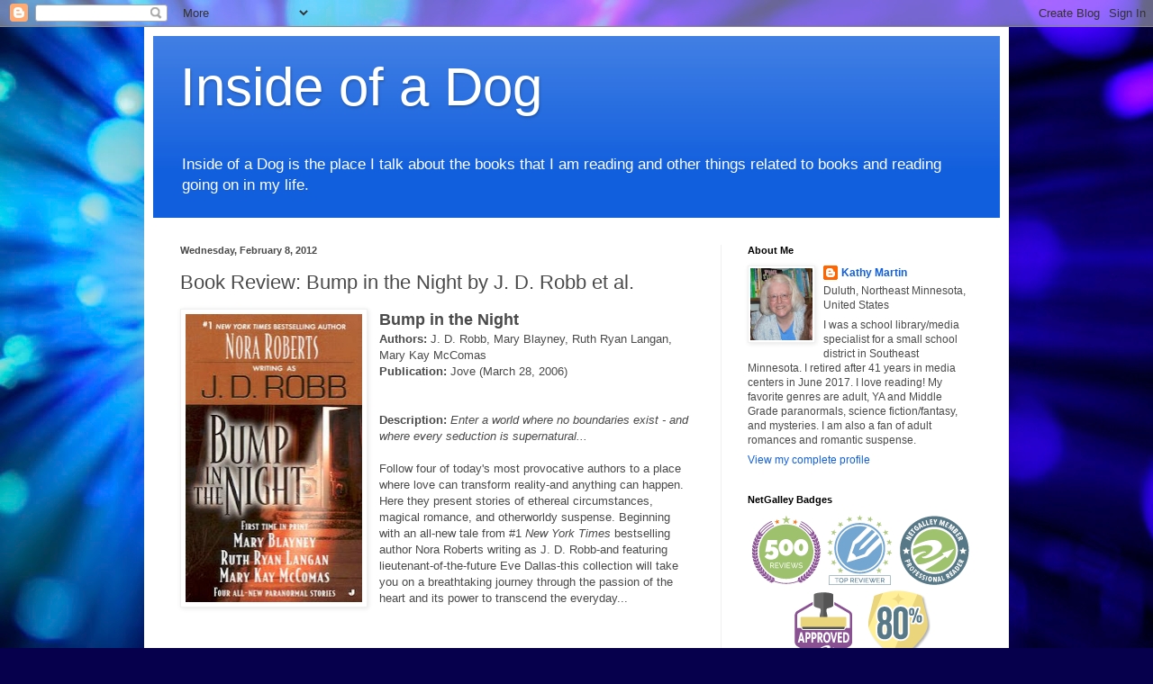

--- FILE ---
content_type: text/html; charset=UTF-8
request_url: https://inside-dog.blogspot.com/b/stats?style=BLACK_TRANSPARENT&timeRange=ALL_TIME&token=APq4FmCx03sXu2uOJFMpFuZ2FYt3G35AONdvGXsZDTGveT5RDwScrWx3Qjxc9EfjDO8dWGQaPDcGdlCzTxOJMGn5stzxt2YAAg
body_size: -8
content:
{"total":2868727,"sparklineOptions":{"backgroundColor":{"fillOpacity":0.1,"fill":"#000000"},"series":[{"areaOpacity":0.3,"color":"#202020"}]},"sparklineData":[[0,19],[1,11],[2,7],[3,7],[4,11],[5,20],[6,26],[7,59],[8,38],[9,28],[10,22],[11,51],[12,45],[13,23],[14,18],[15,34],[16,21],[17,12],[18,52],[19,86],[20,27],[21,39],[22,13],[23,100],[24,37],[25,62],[26,39],[27,46],[28,15],[29,0]],"nextTickMs":102857}